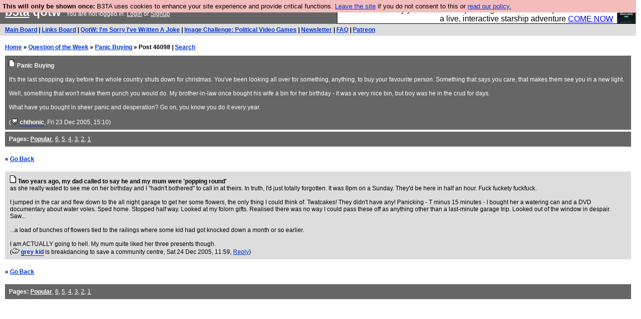

--- FILE ---
content_type: text/html; charset=UTF-8
request_url: https://b3ta.com/questions/panicbuying/post46098
body_size: 3019
content:

<!DOCTYPE html>
<html lang="en">

<head>
<meta charset="utf-8">
<meta http-equiv=Content-Type content="text/html; charset=UTF-8">
<meta name="viewport" content="width=device-width, initial-scale=1"> <!-- here for bootstrap rendering and touch zooming -->
<meta name="google-site-verification" content="QnF915OSHh0Uj4K3-Z6kajk9y7vERlujBcw-Bcowe9g" />

<div class="container-fluid"> <!-- here for bootstrap container div -->

<!-- Latest compiled and minified CSS -->


<!-- jQuery library -->
<link rel="stylesheet" href="/javascript/jquery/ui/1.12.1/themes/base/jquery-ui.min.css">
<script src="https://code.jquery.com/jquery-1.12.4.js"></script>
<script src="https://code.jquery.com/ui/1.12.1/jquery-ui.js"></script>


<!-- Popper JS -->
<script src="https://cdnjs.cloudflare.com/ajax/libs/popper.js/1.14.0/umd/popper.min.js"></script>

<!-- Bootstrap -->
<script src="https://maxcdn.bootstrapcdn.com/bootstrap/4.1.0/js/bootstrap.min.js"></script>






<title>b3ta.com qotw</title>

<link rel="stylesheet" href="/style/board.css?cachebust=12388
" type="text/css" media="all" />



<script type="text/javascript" src="/javascript/lib_v222.js?cachebust=212388
"></script>

				<script type="text/javascript">
					$( document ).ready(function() {
						setup_popuplinks();
					});
				</script>



<link rel="stylesheet" href="/style/ads.css" type="text/css" media="all" />
</head>
<body>

<div id="topbar">


					<div id="tad">
	
				<script src="/javascript/sponsor-header.js?cachebust=12388
"></script>
				</div>

	
	<span id="logo"><span id="target" onclick="window.location='http://b3ta.com';"></span><a href="/" style="color: #ffffff;">b3ta</a> qotw&nbsp</span>

	You are not logged in. <a href="/users/login.php?from=%2Fquestions%2F" name="header_login" class="w">Login</a> or <a href="/users/signup.php" name="board_signup" class="w">Signup</a><br>
</div>

<div id="navbar" style="background-color: #dddddd; color: #000000; font-family: arial, helvetica; font-size: 0.75em; padding: 5px 10px; font-weight: bold; margin-bottom: 0.5em;">

<a href="/board/" title="visit the main board" accesskey="1">Main Board</a> | <a href="/links/" title="visit the links board" accesskey="3">Links Board</a> | <a href="/questions/imsorryivewrittenajoke/" title="Question: I&#039;m Sorry I&#039;ve Written A Joke" accesskey="5">QotW: I'm Sorry I've Written A Joke</a> | <a href="/challenge/politicalvideogames/popular" title="Challenge: Political Video Games" accesskey="6">Image Challenge: Political Video Games</a> | <a href="/newsletter/issue976/" title="Read Issue 976: Your challenge this week is starting a drag act called &#039;Sonic Yootha Joyce&#039;">Newsletter</a> | <a href="/features/faq/" title="read the FAQ">FAQ</a> | <a href="https://www.patreon.com/b3ta" title="Fund b3ta with cash money">Patreon</a>





</div>



<div id="mainbar">



<div style="display:none; font-family: monospace; font-size: 12px; background-color: #fee; padding: 10px; border: 1px dashed #ccc; margin-bottom: 10px;">
<!-- remove the display:none; above, and add any announcements here -->
</div>

<div style="font-weight: bold; margin-bottom: 10px;">
	<a href="/">Home</a>
	&raquo;
	<a href="/questions/">Question of the Week</a>
	&raquo;
	<a href="/questions/panicbuying/">Panic Buying</a>
	&raquo;
	Post 46098
	| <a href="https://b3ta.com/search/answers">Search</a>
</div>

<!-- google_ad_section_start -->

<div class="posthead">




	<a href="/questions/panicbuying/"><img src="/images/board_posticon.gif" width="13" height="16" alt="This is a question"></a> <b>Panic Buying</b><br>
	<br>
	It's the last shopping day before the whole country shuts down for christmas. You've been looking all over for something, anything, to buy your favourite person. Something that says you care, that makes them see you in a new light.<br />
<br />
Well, something that won't make them punch you would do. My brother-in-law once bought his wife a bin for her birthday - it was a very nice bin, but boy was he in the crud for days.<br />
<br />
What have you bought in sheer panic and desperation? Go on, you know you do it every year.<br>
	<br>
	(<span class="byline"><a href="/features/appeal/" class="usericon" rel="nofollow" title="I helped save b3ta!"><img src="/images/icons/furtive.gif" alt="I helped save b3ta!"></a> <a href="/users/profile.php?id=30" id="username" class="username">chthonic</a></span>, Fri 23 Dec 2005, 15:10)
<div style="clear:both"></div>
</div>

<div class="posthead">
<b>Pages:</b> <b><a href="/questions/panicbuying/" style="color: #ffffff;">Popular</a></b>, <a href="/questions/panicbuying/page6/" style="color: #ffffff;">6</a>, <a href="/questions/panicbuying/page5/" style="color: #ffffff;">5</a>, <a href="/questions/panicbuying/page4/" style="color: #ffffff;">4</a>, <a href="/questions/panicbuying/page3/" style="color: #ffffff;">3</a>, <a href="/questions/panicbuying/page2/" style="color: #ffffff;">2</a>, <a href="/questions/panicbuying/page1/" style="color: #ffffff;">1</a>
</div>

<br>
 <b>&laquo; <a href="/questions/panicbuying/">Go Back</a></b>  <br> <br>

<div class="post1" style="padding-left: 10px;" id="answers-post-46098" name="post46098">
	<a href="/questions/panicbuying/post46098"><img src="/images/board_posticon.gif" alt="" title="This is a QotW answer" /></a>
	<b>Two years ago, my dad called to say he and my mum were &#039;popping round&#039;</b><br>
 	as she really wated to see me on her birthday and I "hadn't bothered" to call in at theirs. In truth, I'd just totally forgotten. It was 8pm on a Sunday. They'd be here in half an hour. Fuck fuckety fuckfuck.<br><br>I jumped in the car and flew down to the all night garage to get her some flowers, the only thing I could think of. Twatcakes! They didn't have any! Panicking - T minus 15 minutes - I bought her a watering can and a DVD documentary about water voles. Sped home. Stopped half way. Looked at my folorn gifts. Realised there was no way I could pass these off as anything other than a last-minute garage trip. Looked out of the window in despair. Saw...<br><br>...a load of bunches of flowers tied to the railings where some kid had got knocked down a month or so earlier.<br><br>I am ACTUALLY going to hell. My mum quite liked her three presents though.<br>
	(<span class="byline"><a href="/features/appeal/" class="usericon" rel="nofollow" title="I helped save b3ta!"><img src="/images/icons/tweaknik_bunny.gif" alt="I helped save b3ta!"></a> <a href="/users/profile.php?id=37792" id="username" class="username">grey kid</a> <span class="usersig">is breakdancing to save a community centre</span></span>, Sat 24 Dec 2005, 11:59,
	<a id="reply_post_link" class="reply_post_link_class" href="/questions/write.php?parent=46098" id="question_reply" >Reply</a>)
</div>


<!-- google_ad_section_end -->

<br>
 <b>&laquo; <a href="/questions/panicbuying/">Go Back</a></b>  <br> <br>

<div class="posthead">
<b>Pages:</b> <b><a href="/questions/panicbuying/" style="color: #ffffff;">Popular</a></b>, <a href="/questions/panicbuying/page6/" style="color: #ffffff;">6</a>, <a href="/questions/panicbuying/page5/" style="color: #ffffff;">5</a>, <a href="/questions/panicbuying/page4/" style="color: #ffffff;">4</a>, <a href="/questions/panicbuying/page3/" style="color: #ffffff;">3</a>, <a href="/questions/panicbuying/page2/" style="color: #ffffff;">2</a>, <a href="/questions/panicbuying/page1/" style="color: #ffffff;">1</a>
</div>



</div>

</div> <!--  class="container-fluid" -->

<!-- b3ta <?=6.0.0?> -->

<script type="text/javascript" src="https://www.google-analytics.com/urchin.js"></script>
<script type="text/javascript">
<!--
_uacct = "UA-96813-1";
urchinTracker();
//-->
</script>


<script defer src="https://static.cloudflareinsights.com/beacon.min.js/vcd15cbe7772f49c399c6a5babf22c1241717689176015" integrity="sha512-ZpsOmlRQV6y907TI0dKBHq9Md29nnaEIPlkf84rnaERnq6zvWvPUqr2ft8M1aS28oN72PdrCzSjY4U6VaAw1EQ==" data-cf-beacon='{"version":"2024.11.0","token":"14d40b0a5565471381f2fbbbc217a12b","r":1,"server_timing":{"name":{"cfCacheStatus":true,"cfEdge":true,"cfExtPri":true,"cfL4":true,"cfOrigin":true,"cfSpeedBrain":true},"location_startswith":null}}' crossorigin="anonymous"></script>
</body>
</html>

--- FILE ---
content_type: text/javascript
request_url: https://b3ta.com/javascript/sponsor-header.js?cachebust=12388
body_size: 2200
content:
let ads=[];var ad = new Object();
ad.CAenable = 1;
ad.CAratio = 0;
ad.CAimage = "https://images-na.ssl-images-amazon.com/images/I/51lRBxI7WUL.jpg";
ad.CAdescription = "We have made a book of all the best @fesshole confessions. Buy it now as the ideal gift for that horrible member of your family who only laughs at bad things.  ";
ad.CAlinktext = "BUY THE FESSHOLE BOOK";
ad.CAurl = "https://www.amazon.co.uk/exec/obidos/ASIN/1804190373/b3ta-21";

ads.push(ad);
var ad = new Object();
ad.CAenable = 1;
ad.CAratio = 0;
ad.CAimage = "http://www2.b3ta.com/host/creative/11/1656344088/jump.png";
ad.CAdescription = "Are you cold? You need a jumper. Now is the time to buy one.  ";
ad.CAlinktext = "BUY HEBTRO JUMPER";
ad.CAurl = "https://hebtro.co/product-category/jumpers/";

ads.push(ad);
var ad = new Object();
ad.CAenable = 1;
ad.CAratio = 0;
ad.CAimage = "https://images-na.ssl-images-amazon.com/images/I/51lRBxI7WUL.jpg";
ad.CAdescription = "Please buy the @fesshole book so that our publishers do not shit themselves that they have backed a dud ";
ad.CAlinktext = "BUY THE FESSHOLE BOOK";
ad.CAurl = "https://www.amazon.co.uk/exec/obidos/ASIN/1804190373/b3ta-21";

ads.push(ad);
var ad = new Object();
ad.CAenable = 1;
ad.CAratio = 0;
ad.CAimage = "https://m.media-amazon.com/images/I/81-eg4l07pL._SL1500_.jpg";
ad.CAdescription = "Fesshole: The New FESStament is the Second Coming the prophets predicted. Yes, it is the second Fesshole book. ";
ad.CAlinktext = "BUY BOOK NOW";
ad.CAurl = "https://amzn.to/40ySjVn";

ads.push(ad);
var ad = new Object();
ad.CAenable = 1;
ad.CAratio = 0;
ad.CAimage = "https://m.media-amazon.com/images/I/81-eg4l07pL._SL1500_.jpg";
ad.CAdescription = "So we have done a second Fesshole book, and it is very good and if you do not buy it your bits will drop off ";
ad.CAlinktext = "Buy The New Fesstament NOW";
ad.CAurl = "https://amzn.to/40ySjVn";

ads.push(ad);
var ad = new Object();
ad.CAenable = 1;
ad.CAratio = 0;
ad.CAimage = "https://www2.b3ta.com/host/creative/11552/1761935684/ij0BDwl.png";
ad.CAdescription = "Ever wanted to fly your own starship? Bridge Command is open in Vauxhall – a live, interactive starship adventure ";
ad.CAlinktext = "COME NOW";
ad.CAurl = "https://bit.ly/4en1gGW";

ads.push(ad);
var ad = new Object();
ad.CAenable = 1;
ad.CAratio = 0;
ad.CAimage = "https://www2.b3ta.com/host/creative/11552/1761936123/xzF974n.jpeg";
ad.CAdescription = "Fancy a browser for power users, run by Nordics, not Big Tech? With built-in ad blocking, and a built-in mail client so you can read all your b3ta back issues offline? OF COURSE YOU FLIPPING DO!  ";
ad.CAlinktext = "Try Vivaldi ";
ad.CAurl = "https://vivaldi.com/?mtm_campaign=ampaign=b3ta";

ads.push(ad);
var ad = new Object();
ad.CAenable = 1;
ad.CAratio = 0;
ad.CAimage = "https://i.imgur.com/JllU9yD.png";
ad.CAdescription = "Hebtro make durable clothing mostly for men, and it is all manufactured in the UK. It is ideal for a treat for yourself, or if you are in the market for buying gifts for blokes, then it is a big list of things that will probably go down well. ";
ad.CAlinktext = "BUY A JUMPER";
ad.CAurl = "https://hebtro.co/product-category/jumpers/";

ads.push(ad);
var ad = new Object();
ad.CAenable = 1;
ad.CAratio = 0;
ad.CAimage = "https://i.imgur.com/AIQyVGp.png";
ad.CAdescription = "Hebtro make clothes in the UK, to the highest standards and built to last, so the prices you pay work out great value in the long term. Stock up now, coz why not celebrate yourself and buy yourself a gift because you ARE worth it. ";
ad.CAlinktext = "BUY SOME JUMPERS OK?";
ad.CAurl = "https://hebtro.co/product-category/jumpers/";

ads.push(ad);
var ad = new Object();
ad.CAenable = 1;
ad.CAratio = 0;
ad.CAimage = "https://i.imgur.com/cfmBjbC.png";
ad.CAdescription = "Hebtro make trousers and shirts and boots and jumpers, and will sell them to you using this internet hyperlink. All made in the UK and ideal as gifts for blokes. ";
ad.CAlinktext = "JUST BUY A JUMPER OK?";
ad.CAurl = "https://hebtro.co/product-category/jumpers/";

ads.push(ad);
var ad = new Object();
ad.CAenable = 1;
ad.CAratio = 0;
ad.CAimage = "https://i.imgur.com/jnoQgem.png";
ad.CAdescription = "Clothing for MEN - all properly made in British factories using quality cloth and skilled hands. Plus they support B3TAN projects and are therefore good eggs.  ";
ad.CAlinktext = "BUY SOME JEANS AT HEBTRO";
ad.CAurl = "https://hebtro.co/product-category/hebtroco-jeans/denim-jeans/";

ads.push(ad);
var ad = new Object();
ad.CAenable = 1;
ad.CAratio = 0;
ad.CAimage = "https://i.imgur.com/AVoM61j.png";
ad.CAdescription = "Well this is the bit where we encourage you to support our sponsors by buying their clothes and mentioning that it is made in the UK, designed to  last and makes ideal gifts for the men in your life, including yourself. ";
ad.CAlinktext = "BUY JEANS AND MORE AT HEBTRO";
ad.CAurl = "https://hebtro.co/product-category/hebtroco-jeans/denim-jeans/";

ads.push(ad);
var ad = new Object();
ad.CAenable = 1;
ad.CAratio = 0;
ad.CAimage = "https://i.imgur.com/WAjyuIA.png";
ad.CAdescription = "Luckily B3ta sponsors Hebtro want to sell you some fantastic togs, all made in the UK, designed to last and perfect as presents for men or even yourself. ";
ad.CAlinktext = "BUY SOME TROUSERS";
ad.CAurl = "https://hebtro.co/product-category/hebtroco-jeans/denim-jeans/";

ads.push(ad);
var chosen_one = ads[Math.floor(Math.random() * ads.length)];var sponsor_copy = new Array ();
var sponsor_linkcopy = new Array ();
var sponsor_url = new Array ();
var sponsor_img = new Array ();

// rip UVT
var awesomelinks_sticky = [];

for (index = 0; index < awesomelinks_sticky.length; ++index) {
    sponsor_copy[index]= awesomelinks_sticky[index].title;
    sponsor_linkcopy[index] = awesomelinks_sticky[index].description;
    sponsor_url[index] = awesomelinks_sticky[index].url;
    sponsor_img[index] = awesomelinks_sticky[index]["image-url"];
}

var isuvt = false;

if (chosen_one.CAenable == true) {
	// Insert the custom link
	sponsor_copy[index]= chosen_one.CAdescription;
	sponsor_linkcopy[index] = chosen_one.CAlinktext;
	sponsor_url[index] = chosen_one.CAurl;
	sponsor_img[index] = chosen_one.CAimage;

	// Is it in exclusive mode?
	//if (chosen_one.CAratio == true) {
		var i = sponsor_copy.length-1;
	//} else {
		// Roll dice
	//	if (Math.floor(Math.random()*2) == 1) {
	//		var i = sponsor_copy.length-1;
	//	} else {
	//		var i = Math.round((sponsor_copy.length-2)*Math.random());
	//		isuvt = true;
	//	}
	//}
} else {
	isuvt = true;
	var i = Math.round((sponsor_copy.length-2)*Math.random());
}

var uvtsel = "";
var uvtb = "";
var uvtbr = "";

if (isuvt == true) {
	uvtsel = "<br/>";
	uvtb = "<b>";
	uvtbr = "</b>";
}

document.write ('<div class="tadlinkedimg"><a target="_new" href="' + sponsor_url[i] + '" rel="nofollow"><img src="'+sponsor_img[i]+'"></a></div>');
document.write ('<div id="tadtext">');
document.write ('<div id="tadcopy">' + uvtb + sponsor_copy[i] + uvtbr + uvtsel + '<a target="_new" href="' + sponsor_url[i] + '" rel="nofollow">' + sponsor_linkcopy[i] + "</a></div>");
document.write ('</div>');

$("#tad").click(function() {
	location.href=sponsor_url[i];
});

$("#tad").css({"cursor":"pointer"});

function ed_balls() {
  fuckyou = 0;
  while($('#tadcopy').height() > $('#tadtext').height()) {
      
      fuckyou++;
      if (fuckyou > 30) {
      	break;
      }
      nua = (parseInt($('#tadcopy').css('font-size')) - 1);
      $('#tadcopy').css('font-size', nua + "px" );
  }
  
  diff =  $("#tadtext").height() - $('#tadcopy').height();
  
  $("#tadcopy").css("color", "black");
  $("#tadcopy a").css("color", "blue");
  $("#tad img").css("opacity",1);
  $("#tadcopy").css("position", "relative");
  $("#tadcopy").css("top", (diff/2) + "px");
}

$(document).ready(function() {

    $('#tadcopy').css('font-size', '16px');
    
    ed_balls();
    $('#tad img').load(function(){
      ed_balls();
    });
    
    setTimeout("ed_balls()", 1250);
    
});
